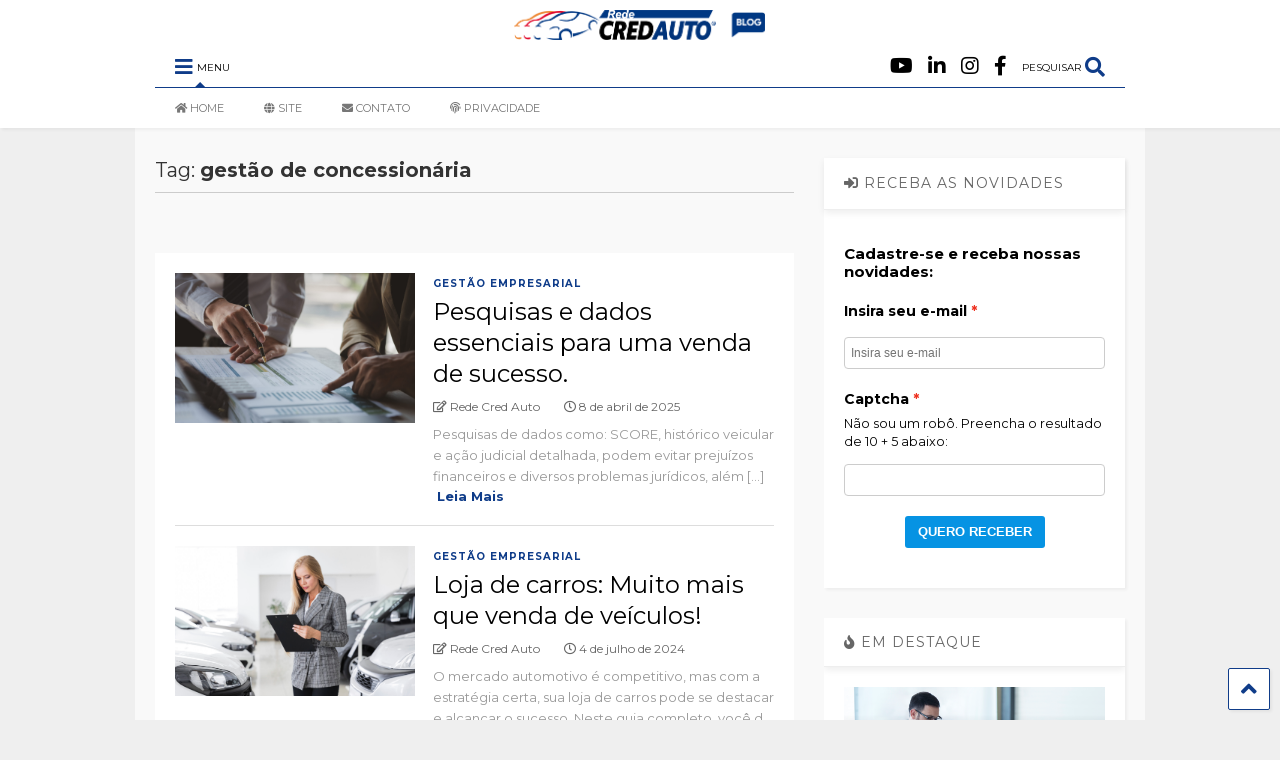

--- FILE ---
content_type: text/javascript; charset=UTF-8
request_url: https://mkt.redecredauto.com.br/form/generate.js?id=11
body_size: 1904
content:

            var scr  = document.currentScript;
            var html = "<style type=\"text/css\" scoped>    .mauticform_wrapper { max-width: 600px; margin: 10px auto; font-family: \"Helvetica Neue\", Helvetica, Arial, sans-serif; font-size: 14px; color: #333333;}    .mauticform-innerform {}    .mauticform-post-success {}    .mauticform-name { font-weight: bold; font-size: 1.5em; margin-bottom: 3px; }    .mauticform-description { margin-top: 2px; margin-bottom: 10px; }    .mauticform-error { margin-bottom: 10px; color: red; }    .mauticform-message { margin-bottom: 10px;color: green; }    .mauticform-row { display: block; margin-bottom: 20px; }    .mauticform-label { font-size: 1.1em; display: block; font-weight: bold; margin-bottom: 5px; }    .mauticform-row.mauticform-required .mauticform-label:after { color: #e32; content: \" *\"; display: inline; }    .mauticform-helpmessage { display: block; font-size: 0.9em; margin-bottom: 3px; }    .mauticform-errormsg { display: block; color: red; margin-top: 2px; }    .mauticform-selectbox, .mauticform-input, .mauticform-textarea { width: 100%; padding: 0.5em 0.5em; border: 1px solid #CCC; background: #fff; box-shadow: 0px 0px 0px #fff inset; border-radius: 4px; box-sizing: border-box; }    .mauticform-checkboxgrp-row {}    .mauticform-checkboxgrp-label { font-weight: normal; }    .mauticform-checkboxgrp-checkbox {}    .mauticform-radiogrp-row {}    .mauticform-radiogrp-label { font-weight: normal; }    .mauticform-radiogrp-radio {}    .mauticform-button-wrapper .mauticform-button.btn-default { color: #5d6c7c;background-color: #ffffff;border-color: #dddddd;}    .mauticform-button-wrapper .mauticform-button { display: inline-block;margin-bottom: 0;font-weight: 600;text-align: center;vertical-align: middle;cursor: pointer;background-image: none;border: 1px solid transparent;white-space: nowrap;padding: 6px 12px;font-size: 13px;line-height: 1.3856;border-radius: 3px;-webkit-user-select: none;-moz-user-select: none;-ms-user-select: none;user-select: none;}    .mauticform-button-wrapper .mauticform-button.btn-default[disabled] { background-color: #ffffff; border-color: #dddddd;}</style><style type=\"text/css\" scoped>    .mauticform-field-hidden { display:none }</style><div id=\"mauticform_wrapper_newsletterblog\" class=\"mauticform_wrapper\">    <form autocomplete=\"false\" role=\"form\" method=\"post\" action=\"https://mkt.redecredauto.com.br/form/submit?formId=11\" id=\"mauticform_newsletterblog\" data-mautic-form=\"newsletterblog\" enctype=\"multipart/form-data\">        <div class=\"mauticform-error\" id=\"mauticform_newsletterblog_error\"></div>        <div class=\"mauticform-message\" id=\"mauticform_newsletterblog_message\"></div>        <div class=\"mauticform-innerform\">                      <div class=\"mauticform-page-wrapper mauticform-page-1\" data-mautic-form-page=\"1\">            <div id=\"mauticform_newsletterblog_tituloform\" class=\"mauticform-row mauticform-freetext mauticform-field-1\">                    <h3 id=\"mauticform_label_newsletterblog_tituloform\" for=\"mauticform_input_newsletterblog_tituloform\" class=\"mauticform-label post_post_terms \" style=\"font-weight: bold;  line-height: 18px; font-size: 15px;\">                    Cadastre-se e receba nossas novidades:                </h3>                <div id=\"mauticform_input_newsletterblog_tituloform\" name=\"mauticform[tituloform]\" value=\"\" class=\"mauticform-freetext\">                                    </div>            </div>            <div id=\"mauticform_newsletterblog_email\" data-validate=\"email\" data-validation-type=\"email\" class=\"mauticform-row mauticform-email mauticform-field-2 mauticform-required\">                <label id=\"mauticform_label_newsletterblog_email\" for=\"mauticform_input_newsletterblog_email\" class=\"mauticform-label main p\" style=\"font-size:14px\">Insira seu e-mail</label>                <input id=\"mauticform_input_newsletterblog_email\" name=\"mauticform[email]\" value=\"\" placeholder=\"Insira seu e-mail\" style=\"font-size:12px;margin-top:10px\" class=\"mauticform-input\" type=\"email\">                <span class=\"mauticform-errormsg\" style=\"display: none;\">Insira um e-mail válido</span>            </div>            <div id=\"mauticform_newsletterblog_captcha\" data-validate=\"captcha\" data-validation-type=\"captcha\" class=\"mauticform-row mauticform-text mauticform-field-3 mauticform-required\">                <label id=\"mauticform_label_newsletterblog_captcha\" for=\"mauticform_input_newsletterblog_captcha\" class=\"mauticform-label main p\" style=\"font-size:14px\">Captcha</label>                <span class=\"mauticform-helpmessage\">Não sou um robô. Preencha o resultado de 10 + 5 abaixo:</span>                <input id=\"mauticform_input_newsletterblog_captcha\" name=\"mauticform[captcha]\" value=\"\" style=\"font-size:12px;margin-top:10px\" class=\"mauticform-input\" type=\"text\">                <span class=\"mauticform-errormsg\" style=\"display: none;\">This is required.</span>            </div>            <div id=\"mauticform_newsletterblog_submit\" style=\"text-align:center; color:white;\" class=\"mauticform-row mauticform-button-wrapper mauticform-field-4\">                <button type=\"submit\" name=\"mauticform[submit]\" id=\"mauticform_input_newsletterblog_submit\" value=\"\" class=\"mauticform-button wp-block-button__link has-vivid-cyan-blue-background-color has-background wp-element-button\">QUERO RECEBER</button>            </div>            </div>        </div>        <input type=\"hidden\" name=\"mauticform[formId]\" id=\"mauticform_newsletterblog_id\" value=\"11\">        <input type=\"hidden\" name=\"mauticform[return]\" id=\"mauticform_newsletterblog_return\" value=\"\">        <input type=\"hidden\" name=\"mauticform[formName]\" id=\"mauticform_newsletterblog_name\" value=\"newsletterblog\">        </form></div>";
            
            if (scr !== undefined) {
                scr.insertAdjacentHTML("afterend", html);
                
                var inlineScript0 = document.createTextNode("    /** This section is only needed once per page if manually copying **/    if (typeof MauticSDKLoaded == 'undefined') {        var MauticSDKLoaded = true;        var head            = document.getElementsByTagName('head')[0];        var script          = document.createElement('script');        script.type         = 'text/javascript';        script.src          = 'https://mkt.redecredauto.com.br/media/js/mautic-form.js?ve5991d36';        script.onload       = function() {            MauticSDK.onLoad();        };        head.appendChild(script);        var MauticDomain = 'https://mkt.redecredauto.com.br';        var MauticLang   = {            'submittingMessage': \"Por favor, aguarde...\"        }    }else if (typeof MauticSDK != 'undefined') {        MauticSDK.onLoad();    }");
                var script0       = document.createElement('script');
                script0.appendChild(inlineScript0);
                document.getElementsByTagName('head')[0].appendChild(script0);
            } else {
                document.write("<script type=\"text/javascript\">    /** This section is only needed once per page if manually copying **/    if (typeof MauticSDKLoaded == 'undefined') {        var MauticSDKLoaded = true;        var head            = document.getElementsByTagName('head')[0];        var script          = document.createElement('script');        script.type         = 'text/javascript';        script.src          = 'https://mkt.redecredauto.com.br/media/js/mautic-form.js?ve5991d36';        script.onload       = function() {            MauticSDK.onLoad();        };        head.appendChild(script);        var MauticDomain = 'https://mkt.redecredauto.com.br';        var MauticLang   = {            'submittingMessage': \"Por favor, aguarde...\"        }    }else if (typeof MauticSDK != 'undefined') {        MauticSDK.onLoad();    }</script>"+html);
            }
        